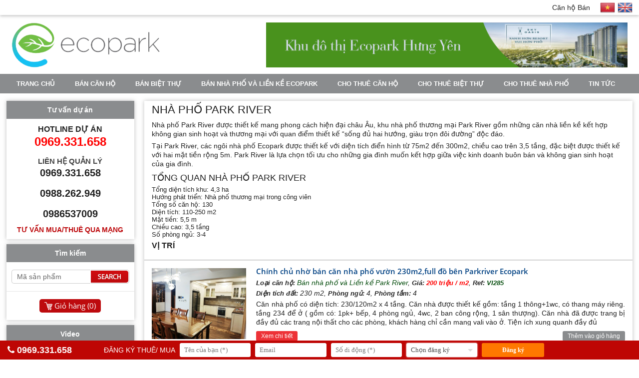

--- FILE ---
content_type: text/html
request_url: https://ecopark-hungyen.com/ban-nha-pho-lien-ke-shophouse-park-river-ecopark.html
body_size: 7103
content:
<!doctype html>

<html>
<head>
<meta http-equiv="content-type" content="text/html;charset=UTF-8" />
<title>bán nhà phố liền kề shophouse Park River ecopark</title>
<meta name="description" content="bán nhà phố liền kề shophouse Park River ecopark" />
<meta property="og:title" content="bán nhà phố liền kề shophouse Park River ecopark" />
<meta property="og:description" content="bán nhà phố liền kề shophouse Park River ecopark" />
<link rel="shortcut icon" href="/favicon.ico" type="image/x-icon">
<link rel="icon" href="/favicon.ico" type="image/x-icon">
<meta name="viewport" content="width=device-width, initial-scale=1">
<link rel="stylesheet" type="text/css" href="/global/global.css?v=6:26:31 AM" />
<link href="https://fonts.googleapis.com/css?family=Montserrat:200,400,500,700|Roboto:300,400,500,700,900|Open+Sans:300,300i,400,400i,600,600i,700,700i,800,800i&display=swap&subset=cyrillic,cyrillic-ext,greek,greek-ext,latin-ext,vietnamese" rel="stylesheet">
<script src="/js/jquery-1.11.0.min.js"></script>
<script src="/global/js_function.js"></script>

<style>
body {
    background:#FFFFFF url('/images/general/pixel_1_1201522702234.gif') repeat-y center;
}
</style>
</head>
<body>
	
	<!-- START HEADER -->
	<div id="header"><div class="top"><div class="box"><div class="flag"><a href="/en/"><img src="/images/global/langen.png" alt="English"></a><a href="/"><img src="/images/global/langvi.png" alt="Vietnamese"/></a></div><nav class="menu"><ul><li><a href="#">Căn hộ  Bán</a><ul><li><a href="/bancanhochungcutoasolforestecopark.html">Bán căn hộ tòa Sol Forest</a></li><li><a href="/bancanhochungcutoathelandmarkecopark.html">Bán căn hộ Onsen - Landmark</a></li><li><a href="/ban-can-ho-chung-cu-sky-oasis-ecopark.html">Bán căn hộ Sky Oasis</a></li><li><a href="/ban-can-ho-chung-cu-toa-aqua-bay-ecopark.html">Bán căn hộ tòa Aqua Bay</a></li><li><a href="/ban-can-ho-chung-cu-sky-ecopark.html"> Bán Căn hộ Sky</a></li><li><a href="/ban-can-ho-chung-cu-toa-lake.html">Bán Căn hộ tòa Lake</a></li><li><a href="/ban-can-ho-chung-cu-toa-park-ecopark.html">Bán Căn hộ tòa Park</a></li><li><a href="/ban-can-ho-chung-cu-toa-westbay-ecopark.html">Bán Căn hộ tòa Westbay </a></li><li><a href="/ban-can-ho-chung-cu-rung-co-ecopark.html">Bán căn hộ Rừng Cọ </a></li><li><a href="/ban-can-ho-chung-cu-penthouse.html">Bán căn hộ Penthouse</a></li><li><a href="/ban-can-ho-chung-cu-3-phong-ngu.html">Bán căn hộ Haven Park</a></li><li><a href="/ban-can-ho-chung-cu-2-phong-ngu.html">Bán căn hộ 2 phòng ngủ </a></li><li><a href="/ban-can-ho-chung-cu-1-phong-ngu-ecopark.html">Bán căn hộ 1 phòng ngủ</a></li></ul></ul>
</nav>
<div class="clearfix"></div></div></div><div class="mid"><div class="logo"><a href="https://ecopark-hungyen.com" title="chuyên Bán và cho Thuê :Biệt Thự, Nhà Phố và căn hộ chung cư KĐT Ecopark ,văn giang, Hưng Yên"><img src="/images/general/logo2022214181148.png" alt="chuyên Bán và cho Thuê :Biệt Thự, Nhà Phố và căn hộ chung cư KĐT Ecopark ,văn giang, Hưng Yên" /></a></div><div class="right"><a href="https://ecopark-hungyen.com/" target="_parent"><img src="/images/hinhanh/12022214182619.jpg" alt="Ảnh trên đầu" /></a>
</div><div class="clearfix"></div></div><div class="mnu"><nav class="mmenu"><input type="checkbox" id="dropdown"><label for="dropdown" onclick>MENU</label><div class="phone"><a href="tel:"0969.331.658"><i class="fa fa-phone" aria-hidden="true"></i>0969.331.658</a></div><ul><li><a href="/">Trang chủ</a></li><li><a href="/ban-can-ho-chung-cu.html">Bán căn hộ </a></li><li><a href="/ban-biet-thu.html">Bán biệt thự</a></li><li><a href="/ban-nha-pho-ecopark-van-giang.html">Bán nhà phố và liền kề Ecopark</a></li><li><a href="/cho-thue-can-ho.html">Cho thuê căn hộ</a></li><li><a href="/cho-thue-biet-thu.html">Cho thuê biệt thự</a></li><li><a href="/cho-thue-nha-pho-ecopark-van-giang.html">Cho thuê nhà phố</a></li><li><a href="/khu-do-thi-ecopark.html">Tin tức</a></li></ul>
</nav>
</div></div>
	<!-- END HEADER -->
	
	<div id="content">
		<div class="pright">
		<div class="geibox"><h1>NH&Agrave; PHỐ PARK RIVER</h1>

<p>Nh&agrave; phố Park River được thiết kế mang phong c&aacute;ch hiện đại ch&acirc;u &Acirc;u, khu nh&agrave; phố thương mại Park River gồm những căn nh&agrave; liền kề kết hợp kh&ocirc;ng gian sinh hoạt v&agrave; thương mại với quan điểm thiết kế &ldquo;sống đủ hai hướng, gi&agrave;u trọn đ&ocirc;i đường&rdquo; độc đ&aacute;o.</p>

<p>Tại Park River, c&aacute;c ng&ocirc;i nh&agrave; phố Ecopark được thiết kế với diện t&iacute;ch điển h&igrave;nh từ 75m2 đến 300m2, chiều cao tr&ecirc;n 3,5 tầng, đặc biệt được thiết kế với hai mặt tiền rộng 5m. Park River l&agrave; lựa chọn tối ưu cho những gia đ&igrave;nh muốn kết hợp giữa việc kinh doanh bu&ocirc;n b&aacute;n v&agrave; kh&ocirc;ng gian sinh hoạt của gia đ&igrave;nh.</p>

<h2>TỔNG QUAN NH&Agrave; PHỐ PARK RIVER</h2>

<ul>
	<li>Tổng diện t&iacute;ch khu: 4,3 ha</li>
	<li>Hướng ph&aacute;t triển: Nh&agrave; phố thương mại trong c&ocirc;ng vi&ecirc;n</li>
	<li>Tổng số căn hộ: 130</li>
	<li>Diện t&iacute;ch: 110-250 m2</li>
	<li>Mặt tiền: 5,5 m</li>
	<li>Chiều cao: 3,5 tầng</li>
	<li>Số ph&ograve;ng ngủ: 3-4</li>
</ul>

<h3><strong>VỊ TR&Iacute;</strong></h3>

<p>Nh&agrave; phố Park River Ecopark Quần thể khu Park River, nằm tại bờ Nam s&ocirc;ng Bắc Hưng Hải, thuộc quy hoạch chuỗi sản phẩm mặt nước của khu đ&ocirc; thị Ecopark (Ph&iacute;a T&acirc;y đường Li&ecirc;n Tỉnh H&agrave; nội &ndash; Hưng Y&ecirc;n). Với thế đất h&igrave;nh tam gi&aacute;c, đặc biệt c&oacute; 2 mặt tho&aacute;ng hướng hồ điều h&ograve;a v&agrave; s&ocirc;ng Bắc Hưng Hải. Vị vậy, tọa lạc chiếm một ưu thế rất lớn về mặt vị tr&iacute;, chỉ mất 22 ph&uacute;t tới Hồ Gươm, 45 ph&uacute;t tới s&acirc;n bay Nội b&agrave;i, s&aacute;t l&agrave;ng gốm B&aacute;t Tr&agrave;ng, kết nối với cầu Thanh Tr&igrave;, đường v&agrave;nh đai 3, cầu Vĩnh Tuy, cầu Chương Dương, đường 5B, c&aacute;ch quốc lộ 1A xuy&ecirc;n Bắc Nam 4km, li&ecirc;n kết giao th&ocirc;ng v&agrave; kết nối với c&aacute;c tiện &iacute;ch trong khu đ&ocirc; thị một c&aacute;ch thuận lợi:</p>

<ul>
	<li>Ph&iacute;a T&acirc;y tiếp gi&aacute;p khu Nh&agrave; Phố Thương Mại 2B v&agrave; quy hoạch trường học quốc tế.</li>
	<li>Ph&iacute;a Đ&ocirc;ng Nam tận hưởng cảnh quan thơ mộng của khu c&ocirc;ng vi&ecirc;n hồ điều h&ograve;a.</li>
	<li>Ph&iacute;a T&acirc;y Bắc gi&aacute;p S&ocirc;ng BHH, tiếp cận trực tiếp mặt S&ocirc;ng BHH (Duy nhất trong quy hoạch KĐT Ecopark).</li>
	<li>Nằm liền kề khu Thương Mại, Du Lịch sầm uất của quy hoạch KĐT Ecopark</li>
</ul>

<p><img alt="" src="/images/users/images/san-pham/park-river-ecopark-phan-khu-2b(1).jpg" style="height:619px; width:1100px" /></p>

<p>&nbsp;</p>
</div><div class="pfeatured"><p></p></div><ul class="pro"><li><a name="285"></a><div class="thumb"><a href="/ban-nha-pho-ecopark-van-giang/chinh-chu-nho-ban-can-nha-pho-vuon-230m2full-do-ben-parkriver-ecopark.html"><img alt="Chính chủ nhờ bán căn nhà phố vườn 230m2,full đồ bên Parkriver Ecopark" src="/images/products/pic-chinh-chu-nho-ban-can-nha-pho-vuon-230m2full-do-ben-parkriver-ecopark-202412231752.jpg" onerror="this.src='/images/global/noimage.gif'" /></a></div><div class="info"><h2><a href="/ban-nha-pho-ecopark-van-giang/chinh-chu-nho-ban-can-nha-pho-vuon-230m2full-do-ben-parkriver-ecopark.html">Chính chủ nhờ bán căn nhà phố vườn 230m2,full đồ bên Parkriver Ecopark</a></h2><div><span>Loại căn hộ:</span>&nbsp;<a href="/ban-nha-pho-lien-ke-shophouse-park-river-ecopark.html">Bán nhà phố và Liền kề Park River</a>,&nbsp;<span>Giá:&nbsp;<span class="price">200 triệu&nbsp;/ m2</span></span>,&nbsp;<span>Ref:&nbsp;<span style="color:#044c0c;">VI285</span></span></div><div><span>Diện tích đất:</span>&nbsp;230 m2,&nbsp;<span>Phòng ngủ:</span>&nbsp;4,&nbsp;<span>Phòng tắm:</span>&nbsp;4</div><p class="pdesc">Căn nhà phố có diện tích: 230/120m2 x 4 tầng. Căn nhà được thiết kế gồm: tầng 1 thông+1wc, có thang máy riêng. tầng 234 để ở ( gồm có: 1pk+ bếp, 4 phòng ngủ, 4wc, 2 ban công rộng, 1 sân thượng). Căn nhà đã được trang bị đầy đủ các trang nội thất cho các phòng, khách hàng chỉ cần mang vali vào ở. Tiện ích xung quanh đầy đủ</p><p class="pmore"><a class="more" href="/ban-nha-pho-ecopark-van-giang/chinh-chu-nho-ban-can-nha-pho-vuon-230m2full-do-ben-parkriver-ecopark.html">Xem chi tiết</a><a style="float:right;" href="/ban-nha-pho-ecopark-van-giang/my-shortlist.285.html">Thêm vào giỏ hàng</a><div class="clearfix"></div></p></div></li><li><a name="259"></a><div class="thumb"><a href="/ban-nha-pho-ecopark-van-giang/ban-can-nha-pho-4-phong-ngudu-do-dep-ben-parkriver-ecopark.html"><img alt="BÁN CĂN NHÀ PHỐ 4 PHÒNG NGỦ,ĐỦ ĐỒ ĐẸP BÊN PARKRIVER ECOPARK" src="/images/products/pic-ban-can-nha-pho-4-phong-ngudu-do-dep-ben-parkriver-ecopark-20241024104414.jpg" onerror="this.src='/images/global/noimage.gif'" /></a></div><div class="info"><h2><a href="/ban-nha-pho-ecopark-van-giang/ban-can-nha-pho-4-phong-ngudu-do-dep-ben-parkriver-ecopark.html">BÁN CĂN NHÀ PHỐ 4 PHÒNG NGỦ,ĐỦ ĐỒ ĐẸP BÊN PARKRIVER ECOPARK</a></h2><div><span>Loại căn hộ:</span>&nbsp;<a href="/ban-nha-pho-lien-ke-shophouse-park-river-ecopark.html">Bán nhà phố và Liền kề Park River</a>,&nbsp;<span>Giá:&nbsp;<span class="price">200 triệu&nbsp;/ m2</span></span>,&nbsp;<span>Ref:&nbsp;<span style="color:#044c0c;">VI259</span></span></div><div><span>Diện tích đất:</span>&nbsp;93 m2,&nbsp;<span>Phòng ngủ:</span>&nbsp;4,&nbsp;<span>Phòng tắm:</span>&nbsp;4</div><p class="pdesc">Căn nhà phố được thiết kế đẹp và hiện đại với 1 phòng khách+ bếp, 4 phòng ngủ, 4wc, 3 ban công. Nội thất bên trong đã được chủ nhà trang bị đầy đủ cho các phòng( khách hàng chỉ việc mang vaili về ở). Tiện ích xung quanh đầy đủ, giao thông thuận tiện ( phù hợp cho gia đình vừa ở và kinh doanh)</p><p class="pmore"><a class="more" href="/ban-nha-pho-ecopark-van-giang/ban-can-nha-pho-4-phong-ngudu-do-dep-ben-parkriver-ecopark.html">Xem chi tiết</a><a style="float:right;" href="/ban-nha-pho-ecopark-van-giang/my-shortlist.259.html">Thêm vào giỏ hàng</a><div class="clearfix"></div></p></div></li></ul><div id="mainlink"><a href="/ban-nha-pho-lien-ke-shophouse-park-river-ecopark/page-1.html" class="active">1</a></div>
		</div>
		<div class="pleft">
			<div class="boxl"><ul><li class="head">Tư vấn dự án</li><li class="con1"><div>Hotline dự án</div><p>0969.331.658</p></li><li class="con2"><div>LIÊN HỆ QUẢN LÝ</div><p>0969.331.658</p></li><li class="con2"><div></div><p>0988.262.949</p></li><li class="con2"><div></div><p>0986537009</p></li><li class="con3"><a href="/lien-he-tu-van.html">Tư vấn mua/thuê qua mạng</a></li></ul></div><div class="boxl"><ul><li class="head">Tìm kiếm</li><li><div class="idsearch"><form action="/id-search.html" method="get" name="idorder" id="idorder"><input name="search" id="search" type="hidden" value="true"><div class="idcon"><input tabindex="1" type="text" name="idvalue" id="idvalue" onfocus="if(this.value=='Mã sản phẩm')this.value='';" onblur="if(this.value=='')this.value='Mã sản phẩm';" value="Mã sản phẩm" class="txtbox"></div><div class="idright"><input name="image" type="image" tabindex="1" value="submit" src="/images/global/id-search-bn.png" width="78" height="28" onafterclick="this.disabled=true;"/></div></form></div><div class="shopcart"><div class="shopcartcon"><a href="/favorite-booking.html">Giỏ hàng&nbsp;(<span id="favocart">0</span>)</a></div></div></li></ul></div><div class="boxl"><ul><li class="head">Video</li><li><div class="ytbox"><iframe src="https://www.youtube.com/embed/0FRKgSVxX-Y?modestbranding=1&fs=1&rel=0&autoplay=0" frameborder="0" allowfullscreen></iframe></div></li></ul></div><div class="boxl"><ul><li class="head">Căn hộ  Bán</li><li class="con"><ul><li><a href="/bancanhochungcutoasolforestecopark.html">Bán căn hộ tòa Sol Forest</a></li><li><a href="/bancanhochungcutoathelandmarkecopark.html">Bán căn hộ Onsen - Landmark</a></li><li><a href="/ban-can-ho-chung-cu-sky-oasis-ecopark.html">Bán căn hộ Sky Oasis</a></li><li><a href="/ban-can-ho-chung-cu-toa-aqua-bay-ecopark.html">Bán căn hộ tòa Aqua Bay</a></li><li><a href="/ban-can-ho-chung-cu-sky-ecopark.html"> Bán Căn hộ Sky</a></li><li><a href="/ban-can-ho-chung-cu-toa-lake.html">Bán Căn hộ tòa Lake</a></li><li><a href="/ban-can-ho-chung-cu-toa-park-ecopark.html">Bán Căn hộ tòa Park</a></li><li><a href="/ban-can-ho-chung-cu-toa-westbay-ecopark.html">Bán Căn hộ tòa Westbay </a></li><li><a href="/ban-can-ho-chung-cu-rung-co-ecopark.html">Bán căn hộ Rừng Cọ </a></li><li><a href="/ban-can-ho-chung-cu-penthouse.html">Bán căn hộ Penthouse</a></li><li><a href="/ban-can-ho-chung-cu-3-phong-ngu.html">Bán căn hộ Haven Park</a></li><li><a href="/ban-can-ho-chung-cu-2-phong-ngu.html">Bán căn hộ 2 phòng ngủ </a></li><li><a href="/ban-can-ho-chung-cu-1-phong-ngu-ecopark.html">Bán căn hộ 1 phòng ngủ</a></li></ul></li></ul></div><div class="boxl"><ul><li class="head">Căn hộ cho thuê</li><li class="con"><ul><li><a href="/cho-thue-can-ho-toa-onsen-landmark.html">Cho thuê căn hộ  Onsen -Landmark</a></li><li><a href="/cho-thue-can-ho-haven-park.html">Cho thuê căn hộ Haven Park </a></li><li><a href="/chothuecanhochungcutoasolforestecopark.html">Cho thuê căn hộ tòa Sol Forest</a></li><li><a href="/cho-thue-can-ho-chung-cu-toa-aqua-bay-ecopark.html">Cho thuê căn hộ tòa Aqua Bay</a></li><li><a href="/cho-thue-can-ho-chung-cu-penthouse.html">Cho thuê căn hộ Penthouse</a></li><li><a href="/cho-thue-can-ho-chung-cu-sky-ecopark.html">Cho thuê Căn hộ Sky</a></li><li><a href="/cho-thue-can-ho-chung-cu-toa-park-ecopark.html">Cho thuê Căn hộ tòa Park</a></li><li><a href="/cho-thue-can-ho-chung-cu-toa-lake-ecopark.html">Cho thuê Căn hộ tòa Lake</a></li><li><a href="/cho-thue-can-ho-chung-cu-toa-westbay-ecopark.html">Cho thuê Căn hộ tòa Westbay </a></li><li><a href="/cho-thue-can-ho-chung-cu-rung-co-ecopark.html">Cho thuê Căn hộ Rừng Cọ </a></li><li><a href="/cho-thue-can-ho-chung-cu-sky-oasis-ecopark.html">Cho thuê căn hộ Sky Oasis</a></li><li><a href="/cho-thue-can-ho-chung-cu-1-phong-ngu-ecopark.html">Cho thuê căn hộ 1 phòng ngủ</a></li><li><a href="/cho-thue-can-ho-chung-cu-2-phong-ngu.html">Cho thuê căn hộ 2 phòng ngủ</a></li><li><a href="/cho-thue-can-ho-chung-cu-3-phong-ngu.html">Cho thuê căn hộ 3 phòng ngủ</a></li></ul></li></ul></div><div class="boxl"><ul><li class="head">Nhà Phố và Liền Kề Bán</li><li class="con"><ul><li><a href="/ban-nha-pho-lien-ke-shophouse-pho-truc-ecopark.html">Bán nhà phố Trúc </a></li><li><a href="/ban-nha-pho-lien-ke-shophouse-thao-nguyen-ecopark.html">Bán nhà phố Thảo Nguyên</a></li><li><a href="/ban-nha-pho-lien-ke-shophouse-thuy-nguyen-ecopark.html">Bán nhà Phố Thủy Nguyên </a></li><li><a href="/ban-nha-pho-lien-ke-shophouse-pho-cuc-ecopark.html">Bán nhà Phố Cúc</a></li><li><a href="/ban-nha-pho-lien-ke-shophouse-marina-ecopark.html">Bán nhà phố Marina</a></li><li><a href="/ban-nha-pho-lien-ke-shophouse-park-river-ecopark.html">Bán nhà phố và Liền kề Park River</a></li><li><a href="/ban-nha-pho-lien-ke-shophouse-spring-valley-ecopark.html">Bán nhà phố và Liền kề Spring Valley</a></li><li><a href="/ban-nha-pho-lien-ke-shophouse-thuy-truc-ecopark.html">Bán nhà phố và Liền Kề Thủy Trúc</a></li><li><a href="/bannhaphovinhdaoecopark.html">Bán nhà phố vịnh Đảo Ecopark</a></li><li><a href="/bannhalienkevantue.html">Bán nhà Liền Kề Khu Vạn Tuế</a></li></ul></li></ul></div><div class="boxl"><ul><li class="head">Nhà Phố Cho Thuê</li><li class="con"><ul><li><a href="/cho-thue-nha-pho-lien-ke-shophouse-pho-truc-ecopark.html">Cho thuê nhà phố Trúc </a></li><li><a href="/cho-thue-nha-pho-lien-ke-shophouse-thao-nguyen-ecopark.html">Cho thuê nhà phố Thảo Nguyên </a></li><li><a href="/cho-thue-nha-pho-lien-ke-shophouse-thuy-nguyen-ecopark.html">Cho thuê nhà Phố Thủy Nguyên </a></li><li><a href="/cho-thue-nha-pho-lien-ke-shophouse-marina-ecopark.html">Cho thuê Nhà phố Marina</a></li><li><a href="/cho-thue-nha-pho-lien-ke-shophouse-pho-cuc-ecopark.html">Cho thuê Nhà Phố Cúc</a></li><li><a href="/cho-thue-nha-pho-lien-ke-shophouse-park-river-ecopark.html">Cho thuê nhà phố Park River</a></li><li><a href="/cho-thue-nha-pho-lien-ke-shophouse-spring-valley-ecopark.html">Cho thuê nhà phố Spring Valley</a></li><li><a href="/cho-thue-nha-pho-lien-ke-shophouse-thuy-truc-ecopark.html">Cho thuê nhà phố Thủy Trúc</a></li><li><a href="/chothuenhaphovinhdaoecopark.html">Cho thuê nhà phố vịnh đảo Ecopark</a></li></ul></li></ul></div><div class="boxl"><ul><li class="head">Biệt Thự Bán</li><li class="con"><ul><li><a href="/banbietthuvantueecopark.html">Bán Biệt Thự Khu Vạn Tuế Ecopark</a></li><li><a href="/ban-biet-thu-vuon-mai-ecopark.html">Bán biệt Thự Vườn Mai </a></li><li><a href="/ban-biet-thu-vuon-tung-ecopark.html">Bán biệt Thự Vườn Tùng </a></li><li><a href="/ban-biet-thu-park-river-ecopark.html">Bán biệt Thự Park River </a></li><li><a href="/ban-biet-thu-mimosa-ecopark.html">Bán biệt thự Mimosa</a></li><li><a href="/ban-biet-thu-dao-ecopark.html">Bán biệt thự Đảo</a></li><li><a href="/ban-biet-thu-marina-waterfront-ecopark.html">Bán Biệt Thự Marina Waterfront</a></li><li><a href="/ban-biet-thu-spring-valley-ecopark.html">Bán Biệt Thự Spring Valley</a></li></ul></li></ul></div><div class="boxl"><ul><li class="head">Biệt Thự Cho Thuê</li><li class="con"><ul><li><a href="/chothuebietthuvantue.html">Cho thuê Biệt Thự khu Vạn Tuế </a></li><li><a href="/chothuebietthuvinhomesoceanpark1gialam.html">Cho thuê biệt thự và liền kề Vinhomes Ocean park1 gia lâm</a></li><li><a href="/cho-thue-biet-thu-vuon-mai-ecopark.html">Cho thuê biệt thự Vườn Mai</a></li><li><a href="/cho-thue-biet-thu-vuon-tung-ecopark.html">Cho thuê biệt thự Vườn Tùng</a></li><li><a href="/cho-thue-biet-thu-park-river-ecopark.html">Cho thuê biệt thự Park River </a></li><li><a href="/cho-thue-biet-thu-mimosa.html">Cho thuê biệt thự Mimosa</a></li><li><a href="/cho-thue-biet-thu-dao-ecopark.html">Cho thuê biệt thự Đảo</a></li><li><a href="/cho-thue-biet-thu-marina-waterfront-ecopark.html">Cho thuê Biệt Thự Marina Waterfront</a></li><li><a href="/cho-thue-biet-thu-spring-valley-ecopark.html">Cho thuê Biệt Thự Spring Valley</a></li><li><a href="/chothuebietthuvinhomesriversidelongbien.html">Cho thuê biệt thự Vinhomes Riverside Long Biên</a></li></ul></li></ul></div><div class="boxl"><ul><li class="head">Mặt bằng Ecopark Văn Giang</li><li class="con"><ul><li><a href="/mat-bang-chung-cu-rung-co.html">Mặt bằng chung cư Rừng Cọ</a></li><li><a href="/mat-bang-biet-thu-ecopark.html">Mặt bằng biệt thự</a></li><li><a href="/mat-bang-nha-pho-truc.html">Mặt bằng nhà phố Trúc</a></li></ul></li></ul></div><div class="boxl"><ul><li class="head"><a href="/anh-can-ho-thuc-te.html">Ảnh căn hộ thực tế</a></li><li><a href="/anh-can-ho-thuc-te.html"><img width="230" alt="Ảnh căn hộ thực tế" src="/images/general/z5682224070141_c8d2cf6ba62a879975b255b0b62740292025121095642.jpg" /></a></li></ul></div><div class="boxl"><ul><li class="head">Liên kết dự án</li><li class="con"><ul><li><a href="https://ecoparkrealestate.com/" target="_blank">Ecopark Realestate </a></li><li><a href="http://www.ecoparkvangiang.com" target="_blank">Ecopark Van Giang</a></li></ul></li></ul></div><div class="boxl"><ul><li class="head">Ẩn</li><li class="con"><ul><li><a href="/ly-do-lua-chon-chung-cu/an-cu-lap-nghiep.html">AN CƯ LẬP NGHIỆP</a></li></ul></li></ul></div>
		</div>
		<div class="clearfix"></div>
	</div>
	
	<!-- START FOOTER -->
	<div id="footer"><div class="comp"><ul><li><p class="head">Thiết kế 2014 © <a href='/' title='Bán và cho thuê căn hộ Ecopark Hưng Yên'>Bán và cho thuê căn hộ Ecopark Văn Giang</a></p><div class="right"><p class="info"><b>Địa chỉ:</b> Thủy Nguyên, KĐT Ecopark, Văn Giang, Hưng Yên</p><p class="info">Tel:&nbsp;0969.331.658</p><p class="info">Website: ecopark-hungyen.com</p><p class="info">Email: <a href="/cdn-cgi/l/email-protection" class="__cf_email__" data-cfemail="7a0a16081f140e1b163a1d171b131654191517">[email&#160;protected]</a></p></div><div class="clearfix"></div></li><li><p class="head">Chúng tôi trên Facebook</p><div class="mxh"><a href="http://www.rss.com" target="_blank" class="vs-social-link rss"><i class="fa fa-rss"></i></a><a href="https://www.facebook.com/toanhungphat82" target="_blank" class="vs-social-link facebook"><i class="fa fa-facebook"></i></a><a href="https://twitter.com/hungphathousing" target="_blank" class="vs-social-link twitter"><i class="fa fa-twitter"></i></a><a href="https://www.youtube.com/user/samplepage" target="_blank" class="vs-social-link youtube"><i class="fa fa-youtube"></i></a><a href="https://plus.google.com/+HUNGPHATHOUSING" target="_blank" class="vs-social-link google"><i class="fa fa-google-plus"></i></a></div></li><li><div class="fbbox">
				<div class="fb-like-box" data-href="https://www.facebook.com/toanhungphat82" data-width="270" data-height="155" data-colorscheme="light" data-show-faces="true" data-header="false" data-stream="false" data-show-border="false"></div>
				<div id="fb-root"></div>
				<script data-cfasync="false" src="/cdn-cgi/scripts/5c5dd728/cloudflare-static/email-decode.min.js"></script><script>(function(d, s, id) {
				  var js, fjs = d.getElementsByTagName(s)[0];
				  if (d.getElementById(id)) return;
				  js = d.createElement(s); js.id = id;
				  js.src = "//connect.facebook.net/vi_VN/sdk.js#xfbml=1&version=v2.0";
				  fjs.parentNode.insertBefore(js, fjs);
				}(document, 'script', 'facebook-jssdk'));</script>
				</div></li></ul></div></div><div id="bottom"><div class="box"><p>Khu đ&ocirc; thị ecopark, ecopark văn giang, ecopark long bi&ecirc;n, biệt thự ecopark, căn hộ ecopark, chung cư ecopark, biệt thự vườn mai, biệt thự vườn t&ugrave;ng, khu nh&agrave; phố tr&uacute;c, bể bơi ngo&agrave;i trời, c&ocirc;ng vi&ecirc;n m&ugrave;a h&egrave;, cầu thanh tr&igrave;, cầu vĩnh tuy, trường học đo&agrave;n thị điểm, trung t&acirc;m thương mại ecopark, bể bơi ecopark, c&ocirc;ng vi&ecirc;n c&acirc;y xanh, c&ocirc;ng vi&ecirc;n m&ugrave;a đ&ocirc;ng, gi&aacute; căn hộ ecopark, th&ocirc;ng tin biệt thự ecopark</p>
</div></div><script>

	function reenterKey()
	{
		if (window.event.keyCode==13){reSubmit();}
	}
	
	function reSubmit(){
		if (revalidateIt()){document.rebook.submit();}
	}
								
	function revalidateIt(){
	
		var reerrchecked = false;
		var reerrID = '';

		if ($("#txtHoten").val() == ''){
			document.getElementById("spanHoten").innerHTML = 'Cần nhập tên bạn';
			reerrchecked = true;
			if (reerrID=='') reerrID = 'spanHoten'
		}else{
			document.getElementById("spanHoten").innerHTML = '';
		}
		
		if ($("#txtDienthoai").val() == ''){
			document.getElementById("spanDienthoai").innerHTML = 'Cần nhập số di động';
			reerrchecked = true;
			if (reerrID=='') reerrID = 'spanDienthoai'
		}else{
			document.getElementById("spanDienthoai").innerHTML = '';
		}
		
		if(reerrchecked){
			$("html, body").animate({ scrollTop: $('#' + reerrID + '').offset().top-150 }, 1000);
			return (false);
		}
										
		return (true);
	}
								
</script>
<div id="dangky"><div class="hotline"><a href="tel:"0969.331.658"><i class="fa fa-phone" aria-hidden="true"></i>0969.331.658</a></div><div id="spanReg" class="box"><form action="/ban-nha-pho-lien-ke-shophouse-park-river-ecopark.html" method="post" name="rebook" id="rebook" enctype="multipart/form-data"><ul><li>Đăng ký thuê/ mua</li><li><input name="txtHoten" type="text" id="txtHoten" value="" tabindex="2" placeholder="Tên của bạn (*)"><span id="spanHoten"></span></li><li><input name="txtEmail" type="text" id="txtEmail" value="" tabindex="2" placeholder="Email"><span id="spanEmail"></span></li><li><input name="txtDienthoai" type="text" id="txtDienthoai" value="" tabindex="2" placeholder="Số di động (*)"><span id="spanDienthoai"></span></li><li><select tabindex="2" name="txtDangky" id="txtDangky"><option value="" selected>Chọn đăng ký</option><option value="Thuê">Thuê</option><option value="Mua">Mua</option><option value="Cho thuê">Cho thuê</option><option value="Cần bán">Cần bán</option></select><span id="spanDangky"></span></li><li><input tabindex="2" type="button" name="button" onClick="reSubmit();" value="Đăng ký"></li></ul></form></div></div>
	<!-- END FOOTER -->

<script defer src="https://static.cloudflareinsights.com/beacon.min.js/vcd15cbe7772f49c399c6a5babf22c1241717689176015" integrity="sha512-ZpsOmlRQV6y907TI0dKBHq9Md29nnaEIPlkf84rnaERnq6zvWvPUqr2ft8M1aS28oN72PdrCzSjY4U6VaAw1EQ==" data-cf-beacon='{"version":"2024.11.0","token":"fb48c1890fe243d9b7f92970049846c7","r":1,"server_timing":{"name":{"cfCacheStatus":true,"cfEdge":true,"cfExtPri":true,"cfL4":true,"cfOrigin":true,"cfSpeedBrain":true},"location_startswith":null}}' crossorigin="anonymous"></script>
</body>
</html>